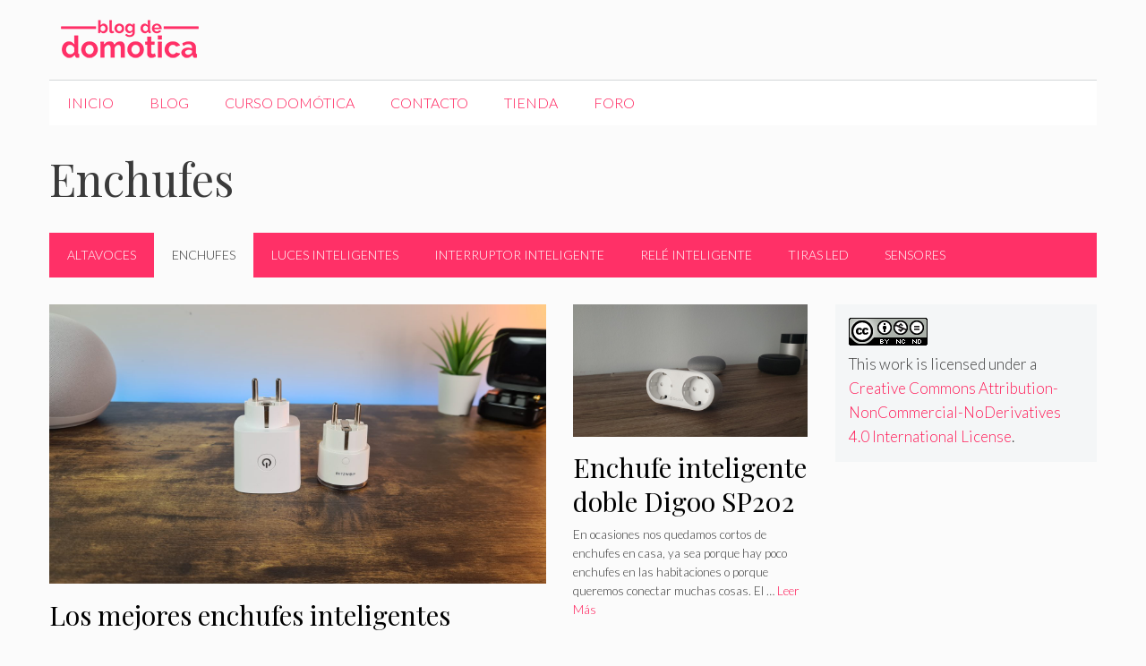

--- FILE ---
content_type: text/html; charset=utf-8
request_url: https://blogdedomotica.com/category/enchufes/?amp=1
body_size: 14740
content:
<!DOCTYPE html>
<html lang="es" amp="" data-amp-auto-lightbox-disable transformed="self;v=1" i-amphtml-layout="" i-amphtml-no-boilerplate="" i-amphtml-binding>
<head><meta charset="UTF-8"><meta name="viewport" content="width=device-width"><link rel="preconnect" href="https://cdn.ampproject.org"><style amp-runtime="" i-amphtml-version="012512221826001">html{overflow-x:hidden!important}html.i-amphtml-fie{height:100%!important;width:100%!important}html:not([amp4ads]),html:not([amp4ads]) body{height:auto!important}html:not([amp4ads]) body{margin:0!important}body{-webkit-text-size-adjust:100%;-moz-text-size-adjust:100%;-ms-text-size-adjust:100%;text-size-adjust:100%}html.i-amphtml-singledoc.i-amphtml-embedded{-ms-touch-action:pan-y pinch-zoom;touch-action:pan-y pinch-zoom}html.i-amphtml-fie>body,html.i-amphtml-singledoc>body{overflow:visible!important}html.i-amphtml-fie:not(.i-amphtml-inabox)>body,html.i-amphtml-singledoc:not(.i-amphtml-inabox)>body{position:relative!important}html.i-amphtml-ios-embed-legacy>body{overflow-x:hidden!important;overflow-y:auto!important;position:absolute!important}html.i-amphtml-ios-embed{overflow-y:auto!important;position:static}#i-amphtml-wrapper{overflow-x:hidden!important;overflow-y:auto!important;position:absolute!important;top:0!important;left:0!important;right:0!important;bottom:0!important;margin:0!important;display:block!important}html.i-amphtml-ios-embed.i-amphtml-ios-overscroll,html.i-amphtml-ios-embed.i-amphtml-ios-overscroll>#i-amphtml-wrapper{-webkit-overflow-scrolling:touch!important}#i-amphtml-wrapper>body{position:relative!important;border-top:1px solid transparent!important}#i-amphtml-wrapper+body{visibility:visible}#i-amphtml-wrapper+body .i-amphtml-lightbox-element,#i-amphtml-wrapper+body[i-amphtml-lightbox]{visibility:hidden}#i-amphtml-wrapper+body[i-amphtml-lightbox] .i-amphtml-lightbox-element{visibility:visible}#i-amphtml-wrapper.i-amphtml-scroll-disabled,.i-amphtml-scroll-disabled{overflow-x:hidden!important;overflow-y:hidden!important}amp-instagram{padding:54px 0px 0px!important;background-color:#fff}amp-iframe iframe{box-sizing:border-box!important}[amp-access][amp-access-hide]{display:none}[subscriptions-dialog],body:not(.i-amphtml-subs-ready) [subscriptions-action],body:not(.i-amphtml-subs-ready) [subscriptions-section]{display:none!important}amp-experiment,amp-live-list>[update]{display:none}amp-list[resizable-children]>.i-amphtml-loading-container.amp-hidden{display:none!important}amp-list [fetch-error],amp-list[load-more] [load-more-button],amp-list[load-more] [load-more-end],amp-list[load-more] [load-more-failed],amp-list[load-more] [load-more-loading]{display:none}amp-list[diffable] div[role=list]{display:block}amp-story-page,amp-story[standalone]{min-height:1px!important;display:block!important;height:100%!important;margin:0!important;padding:0!important;overflow:hidden!important;width:100%!important}amp-story[standalone]{background-color:#000!important;position:relative!important}amp-story-page{background-color:#757575}amp-story .amp-active>div,amp-story .i-amphtml-loader-background{display:none!important}amp-story-page:not(:first-of-type):not([distance]):not([active]){transform:translateY(1000vh)!important}amp-autocomplete{position:relative!important;display:inline-block!important}amp-autocomplete>input,amp-autocomplete>textarea{padding:0.5rem;border:1px solid rgba(0,0,0,.33)}.i-amphtml-autocomplete-results,amp-autocomplete>input,amp-autocomplete>textarea{font-size:1rem;line-height:1.5rem}[amp-fx^=fly-in]{visibility:hidden}amp-script[nodom],amp-script[sandboxed]{position:fixed!important;top:0!important;width:1px!important;height:1px!important;overflow:hidden!important;visibility:hidden}
/*# sourceURL=/css/ampdoc.css*/[hidden]{display:none!important}.i-amphtml-element{display:inline-block}.i-amphtml-blurry-placeholder{transition:opacity 0.3s cubic-bezier(0.0,0.0,0.2,1)!important;pointer-events:none}[layout=nodisplay]:not(.i-amphtml-element){display:none!important}.i-amphtml-layout-fixed,[layout=fixed][width][height]:not(.i-amphtml-layout-fixed){display:inline-block;position:relative}.i-amphtml-layout-responsive,[layout=responsive][width][height]:not(.i-amphtml-layout-responsive),[width][height][heights]:not([layout]):not(.i-amphtml-layout-responsive),[width][height][sizes]:not(img):not([layout]):not(.i-amphtml-layout-responsive){display:block;position:relative}.i-amphtml-layout-intrinsic,[layout=intrinsic][width][height]:not(.i-amphtml-layout-intrinsic){display:inline-block;position:relative;max-width:100%}.i-amphtml-layout-intrinsic .i-amphtml-sizer{max-width:100%}.i-amphtml-intrinsic-sizer{max-width:100%;display:block!important}.i-amphtml-layout-container,.i-amphtml-layout-fixed-height,[layout=container],[layout=fixed-height][height]:not(.i-amphtml-layout-fixed-height){display:block;position:relative}.i-amphtml-layout-fill,.i-amphtml-layout-fill.i-amphtml-notbuilt,[layout=fill]:not(.i-amphtml-layout-fill),body noscript>*{display:block;overflow:hidden!important;position:absolute;top:0;left:0;bottom:0;right:0}body noscript>*{position:absolute!important;width:100%;height:100%;z-index:2}body noscript{display:inline!important}.i-amphtml-layout-flex-item,[layout=flex-item]:not(.i-amphtml-layout-flex-item){display:block;position:relative;-ms-flex:1 1 auto;flex:1 1 auto}.i-amphtml-layout-fluid{position:relative}.i-amphtml-layout-size-defined{overflow:hidden!important}.i-amphtml-layout-awaiting-size{position:absolute!important;top:auto!important;bottom:auto!important}i-amphtml-sizer{display:block!important}@supports (aspect-ratio:1/1){i-amphtml-sizer.i-amphtml-disable-ar{display:none!important}}.i-amphtml-blurry-placeholder,.i-amphtml-fill-content{display:block;height:0;max-height:100%;max-width:100%;min-height:100%;min-width:100%;width:0;margin:auto}.i-amphtml-layout-size-defined .i-amphtml-fill-content{position:absolute;top:0;left:0;bottom:0;right:0}.i-amphtml-replaced-content,.i-amphtml-screen-reader{padding:0!important;border:none!important}.i-amphtml-screen-reader{position:fixed!important;top:0px!important;left:0px!important;width:4px!important;height:4px!important;opacity:0!important;overflow:hidden!important;margin:0!important;display:block!important;visibility:visible!important}.i-amphtml-screen-reader~.i-amphtml-screen-reader{left:8px!important}.i-amphtml-screen-reader~.i-amphtml-screen-reader~.i-amphtml-screen-reader{left:12px!important}.i-amphtml-screen-reader~.i-amphtml-screen-reader~.i-amphtml-screen-reader~.i-amphtml-screen-reader{left:16px!important}.i-amphtml-unresolved{position:relative;overflow:hidden!important}.i-amphtml-select-disabled{-webkit-user-select:none!important;-ms-user-select:none!important;user-select:none!important}.i-amphtml-notbuilt,[layout]:not(.i-amphtml-element),[width][height][heights]:not([layout]):not(.i-amphtml-element),[width][height][sizes]:not(img):not([layout]):not(.i-amphtml-element){position:relative;overflow:hidden!important;color:transparent!important}.i-amphtml-notbuilt:not(.i-amphtml-layout-container)>*,[layout]:not([layout=container]):not(.i-amphtml-element)>*,[width][height][heights]:not([layout]):not(.i-amphtml-element)>*,[width][height][sizes]:not([layout]):not(.i-amphtml-element)>*{display:none}amp-img:not(.i-amphtml-element)[i-amphtml-ssr]>img.i-amphtml-fill-content{display:block}.i-amphtml-notbuilt:not(.i-amphtml-layout-container),[layout]:not([layout=container]):not(.i-amphtml-element),[width][height][heights]:not([layout]):not(.i-amphtml-element),[width][height][sizes]:not(img):not([layout]):not(.i-amphtml-element){color:transparent!important;line-height:0!important}.i-amphtml-ghost{visibility:hidden!important}.i-amphtml-element>[placeholder],[layout]:not(.i-amphtml-element)>[placeholder],[width][height][heights]:not([layout]):not(.i-amphtml-element)>[placeholder],[width][height][sizes]:not([layout]):not(.i-amphtml-element)>[placeholder]{display:block;line-height:normal}.i-amphtml-element>[placeholder].amp-hidden,.i-amphtml-element>[placeholder].hidden{visibility:hidden}.i-amphtml-element:not(.amp-notsupported)>[fallback],.i-amphtml-layout-container>[placeholder].amp-hidden,.i-amphtml-layout-container>[placeholder].hidden{display:none}.i-amphtml-layout-size-defined>[fallback],.i-amphtml-layout-size-defined>[placeholder]{position:absolute!important;top:0!important;left:0!important;right:0!important;bottom:0!important;z-index:1}amp-img[i-amphtml-ssr]:not(.i-amphtml-element)>[placeholder]{z-index:auto}.i-amphtml-notbuilt>[placeholder]{display:block!important}.i-amphtml-hidden-by-media-query{display:none!important}.i-amphtml-element-error{background:red!important;color:#fff!important;position:relative!important}.i-amphtml-element-error:before{content:attr(error-message)}i-amp-scroll-container,i-amphtml-scroll-container{position:absolute;top:0;left:0;right:0;bottom:0;display:block}i-amp-scroll-container.amp-active,i-amphtml-scroll-container.amp-active{overflow:auto;-webkit-overflow-scrolling:touch}.i-amphtml-loading-container{display:block!important;pointer-events:none;z-index:1}.i-amphtml-notbuilt>.i-amphtml-loading-container{display:block!important}.i-amphtml-loading-container.amp-hidden{visibility:hidden}.i-amphtml-element>[overflow]{cursor:pointer;position:relative;z-index:2;visibility:hidden;display:initial;line-height:normal}.i-amphtml-layout-size-defined>[overflow]{position:absolute}.i-amphtml-element>[overflow].amp-visible{visibility:visible}template{display:none!important}.amp-border-box,.amp-border-box *,.amp-border-box :after,.amp-border-box :before{box-sizing:border-box}amp-pixel{display:none!important}amp-analytics,amp-auto-ads,amp-story-auto-ads{position:fixed!important;top:0!important;width:1px!important;height:1px!important;overflow:hidden!important;visibility:hidden}amp-story{visibility:hidden!important}html.i-amphtml-fie>amp-analytics{position:initial!important}[visible-when-invalid]:not(.visible),form [submit-error],form [submit-success],form [submitting]{display:none}amp-accordion{display:block!important}@media (min-width:1px){:where(amp-accordion>section)>:first-child{margin:0;background-color:#efefef;padding-right:20px;border:1px solid #dfdfdf}:where(amp-accordion>section)>:last-child{margin:0}}amp-accordion>section{float:none!important}amp-accordion>section>*{float:none!important;display:block!important;overflow:hidden!important;position:relative!important}amp-accordion,amp-accordion>section{margin:0}amp-accordion:not(.i-amphtml-built)>section>:last-child{display:none!important}amp-accordion:not(.i-amphtml-built)>section[expanded]>:last-child{display:block!important}
/*# sourceURL=/css/ampshared.css*/</style><meta name="amp-to-amp-navigation" content="AMP-Redirect-To; AMP.navigateTo"><meta name="robots" content="index, follow, max-image-preview:large, max-snippet:-1, max-video-preview:-1"><meta property="og:locale" content="es_ES"><meta property="og:type" content="article"><meta property="og:title" content="Enchufes archivos - Blog de Domotica"><meta property="og:url" content="https://blogdedomotica.com/category/enchufes/"><meta property="og:site_name" content="Blog de Domotica"><meta name="twitter:card" content="summary_large_image"><meta name="generator" content="WordPress 6.8.3"><meta name="generator" content="Site Kit by Google 1.167.0"><meta name="generator" content="performance-lab 4.0.0; plugins: "><meta name="generator" content="AMP Plugin v2.5.5; mode=transitional"><meta name="msapplication-TileImage" content="https://blogdedomotica.com/wp-content/uploads/2019/12/favicon-32x32-2.png"><link rel="preconnect" href="https://fonts.gstatic.com/" crossorigin=""><link rel="dns-prefetch" href="//www.googletagmanager.com"><link rel="preload" href="https://blogdedomotica.com/wp-content/themes/generatepress/assets/fonts/generatepress.eot#iefix" as="font" crossorigin=""><link rel="preload" href="https://blogdedomotica.com/wp-content/plugins/gp-premium/general/icons/gp-premium.eot#iefix" as="font" crossorigin=""><link rel="preconnect" href="https://fonts.gstatic.com" crossorigin=""><link rel="dns-prefetch" href="https://fonts.gstatic.com"><script async="" src="https://cdn.ampproject.org/v0.mjs" type="module" crossorigin="anonymous"></script><script async nomodule src="https://cdn.ampproject.org/v0.js" crossorigin="anonymous"></script><script src="https://cdn.ampproject.org/v0/amp-analytics-0.1.mjs" async="" custom-element="amp-analytics" type="module" crossorigin="anonymous"></script><script async nomodule src="https://cdn.ampproject.org/v0/amp-analytics-0.1.js" crossorigin="anonymous" custom-element="amp-analytics"></script><script src="https://cdn.ampproject.org/v0/amp-bind-0.1.mjs" async="" custom-element="amp-bind" type="module" crossorigin="anonymous"></script><script async nomodule src="https://cdn.ampproject.org/v0/amp-bind-0.1.js" crossorigin="anonymous" custom-element="amp-bind"></script><link rel="icon" href="https://blogdedomotica.com/wp-content/uploads/2019/12/favicon-32x32-2.png" sizes="32x32"><link rel="icon" href="https://blogdedomotica.com/wp-content/uploads/2019/12/favicon-32x32-2.png" sizes="192x192"><link crossorigin="anonymous" rel="stylesheet" id="generate-fonts-css" href="https://fonts.googleapis.com/css?family=Lato:100,100italic,300,300italic,regular,italic,700,700italic,900,900italic%7CPlayfair+Display:regular,italic,700,700italic,900,900italic" media="all"><style amp-custom="">amp-img:is([sizes="auto" i], [sizes^="auto," i]){contain-intrinsic-size:3000px 1500px}amp-img.amp-wp-enforced-sizes{object-fit:contain}amp-img img,amp-img noscript{image-rendering:inherit;object-fit:inherit;object-position:inherit}:where(.wp-block-button__link){border-radius:9999px;box-shadow:none;padding:calc(.667em + 2px) calc(1.333em + 2px);text-decoration:none}:root :where(.wp-block-button .wp-block-button__link.is-style-outline),:root :where(.wp-block-button.is-style-outline>.wp-block-button__link){border:2px solid;padding:.667em 1.333em}:root :where(.wp-block-button .wp-block-button__link.is-style-outline:not(.has-text-color)),:root :where(.wp-block-button.is-style-outline>.wp-block-button__link:not(.has-text-color)){color:currentColor}:root :where(.wp-block-button .wp-block-button__link.is-style-outline:not(.has-background)),:root :where(.wp-block-button.is-style-outline>.wp-block-button__link:not(.has-background)){background-color:initial;background-image:none}:where(.wp-block-columns){margin-bottom:1.75em}:where(.wp-block-columns.has-background){padding:1.25em 2.375em}:where(.wp-block-post-comments input[type=submit]){border:none}:where(.wp-block-cover-image:not(.has-text-color)),:where(.wp-block-cover:not(.has-text-color)){color:#fff}:where(.wp-block-cover-image.is-light:not(.has-text-color)),:where(.wp-block-cover.is-light:not(.has-text-color)){color:#000}:root :where(.wp-block-cover h1:not(.has-text-color)),:root :where(.wp-block-cover h2:not(.has-text-color)),:root :where(.wp-block-cover h3:not(.has-text-color)),:root :where(.wp-block-cover h4:not(.has-text-color)),:root :where(.wp-block-cover h5:not(.has-text-color)),:root :where(.wp-block-cover h6:not(.has-text-color)),:root :where(.wp-block-cover p:not(.has-text-color)){color:inherit}:where(.wp-block-file){margin-bottom:1.5em}:where(.wp-block-file__button){border-radius:2em;display:inline-block;padding:.5em 1em}:where(.wp-block-file__button):is(a):active,:where(.wp-block-file__button):is(a):focus,:where(.wp-block-file__button):is(a):hover,:where(.wp-block-file__button):is(a):visited{box-shadow:none;color:#fff;opacity:.85;text-decoration:none}:where(.wp-block-group.wp-block-group-is-layout-constrained){position:relative}@keyframes show-content-image{0%{visibility:hidden}99%{visibility:hidden}to{visibility:visible}}@keyframes turn-on-visibility{0%{opacity:0}to{opacity:1}}@keyframes turn-off-visibility{0%{opacity:1;visibility:visible}99%{opacity:0;visibility:visible}to{opacity:0;visibility:hidden}}@keyframes lightbox-zoom-in{0%{transform:translate(calc(( -100vw + var(--wp--lightbox-scrollbar-width) ) / 2 + var(--wp--lightbox-initial-left-position)),calc(-50vh + var(--wp--lightbox-initial-top-position))) scale(var(--wp--lightbox-scale))}to{transform:translate(-50%,-50%) scale(1)}}@keyframes lightbox-zoom-out{0%{transform:translate(-50%,-50%) scale(1);visibility:visible}99%{visibility:visible}to{transform:translate(calc(( -100vw + var(--wp--lightbox-scrollbar-width) ) / 2 + var(--wp--lightbox-initial-left-position)),calc(-50vh + var(--wp--lightbox-initial-top-position))) scale(var(--wp--lightbox-scale));visibility:hidden}}:where(.wp-block-latest-comments:not([data-amp-original-style*=line-height] .wp-block-latest-comments__comment)){line-height:1.1}:where(.wp-block-latest-comments:not([data-amp-original-style*=line-height] .wp-block-latest-comments__comment-excerpt p)){line-height:1.8}:root :where(.wp-block-latest-posts.is-grid){padding:0}:root :where(.wp-block-latest-posts.wp-block-latest-posts__list){padding-left:0}ul{box-sizing:border-box}:root :where(.wp-block-list.has-background){padding:1.25em 2.375em}:where(.wp-block-navigation.has-background .wp-block-navigation-item a:not(.wp-element-button)),:where(.wp-block-navigation.has-background .wp-block-navigation-submenu a:not(.wp-element-button)){padding:.5em 1em}:where(.wp-block-navigation .wp-block-navigation__submenu-container .wp-block-navigation-item a:not(.wp-element-button)),:where(.wp-block-navigation .wp-block-navigation__submenu-container .wp-block-navigation-submenu a:not(.wp-element-button)),:where(.wp-block-navigation .wp-block-navigation__submenu-container .wp-block-navigation-submenu button.wp-block-navigation-item__content),:where(.wp-block-navigation .wp-block-navigation__submenu-container .wp-block-pages-list__item button.wp-block-navigation-item__content){padding:.5em 1em}@keyframes overlay-menu__fade-in-animation{0%{opacity:0;transform:translateY(.5em)}to{opacity:1;transform:translateY(0)}}:root :where(p.has-background){padding:1.25em 2.375em}:where(p.has-text-color:not(.has-link-color)) a{color:inherit}:where(.wp-block-post-excerpt){box-sizing:border-box;margin-bottom:var(--wp--style--block-gap);margin-top:var(--wp--style--block-gap)}:where(.wp-block-preformatted.has-background){padding:1.25em 2.375em}:where(.wp-block-search__button){border:1px solid #ccc;padding:6px 10px}:where(.wp-block-search__input){font-family:inherit;font-size:inherit;font-style:inherit;font-weight:inherit;letter-spacing:inherit;line-height:inherit;text-transform:inherit}:where(.wp-block-search__button-inside .wp-block-search__inside-wrapper){border:1px solid #949494;box-sizing:border-box;padding:4px}:where(.wp-block-search__button-inside .wp-block-search__inside-wrapper) :where(.wp-block-search__button){padding:4px 8px}:root :where(.wp-block-separator.is-style-dots){height:auto;line-height:1;text-align:center}:root :where(.wp-block-separator.is-style-dots):before{color:currentColor;content:"···";font-family:serif;font-size:1.5em;letter-spacing:2em;padding-left:2em}:root :where(.wp-block-site-logo.is-style-rounded){border-radius:9999px}:root :where(.wp-block-social-links .wp-social-link a){padding:.25em}:root :where(.wp-block-social-links.is-style-logos-only .wp-social-link a){padding:0}:root :where(.wp-block-social-links.is-style-pill-shape .wp-social-link a){padding-left:.6666666667em;padding-right:.6666666667em}:root :where(.wp-block-tag-cloud.is-style-outline){display:flex;flex-wrap:wrap;gap:1ch}:root :where(.wp-block-tag-cloud.is-style-outline a){border:1px solid;margin-right:0;padding:1ch 2ch}:root :where(.wp-block-tag-cloud.is-style-outline a):not(#_#_#_#_#_#_#_#_){font-size:unset;text-decoration:none}:root :where(.wp-block-table-of-contents){box-sizing:border-box}:where(.wp-block-term-description){box-sizing:border-box;margin-bottom:var(--wp--style--block-gap);margin-top:var(--wp--style--block-gap)}:where(pre.wp-block-verse){font-family:inherit}:root{--wp--preset--font-size--normal:16px;--wp--preset--font-size--huge:42px}.screen-reader-text{border:0;clip-path:inset(50%);height:1px;margin:-1px;overflow:hidden;padding:0;position:absolute;width:1px}.screen-reader-text:not(#_#_#_#_#_#_#_){word-wrap:normal}.screen-reader-text:focus{background-color:#ddd;clip-path:none;color:#444;display:block;font-size:1em;height:auto;left:5px;line-height:normal;padding:15px 23px 14px;text-decoration:none;top:5px;width:auto;z-index:100000}html :where(.has-border-color){border-style:solid}html :where([data-amp-original-style*=border-top-color]){border-top-style:solid}html :where([data-amp-original-style*=border-right-color]){border-right-style:solid}html :where([data-amp-original-style*=border-bottom-color]){border-bottom-style:solid}html :where([data-amp-original-style*=border-left-color]){border-left-style:solid}html :where([data-amp-original-style*=border-width]){border-style:solid}html :where([data-amp-original-style*=border-top-width]){border-top-style:solid}html :where([data-amp-original-style*=border-right-width]){border-right-style:solid}html :where([data-amp-original-style*=border-bottom-width]){border-bottom-style:solid}html :where([data-amp-original-style*=border-left-width]){border-left-style:solid}html :where(amp-img[class*=wp-image-]),html :where(amp-anim[class*=wp-image-]){height:auto;max-width:100%}:where(figure){margin:0 0 1em}html :where(.is-position-sticky){--wp-admin--admin-bar--position-offset:var(--wp-admin--admin-bar--height,0px)}@media screen and (max-width:600px){html :where(.is-position-sticky){--wp-admin--admin-bar--position-offset:0px}}:root{--wp--preset--aspect-ratio--square:1;--wp--preset--aspect-ratio--4-3:4/3;--wp--preset--aspect-ratio--3-4:3/4;--wp--preset--aspect-ratio--3-2:3/2;--wp--preset--aspect-ratio--2-3:2/3;--wp--preset--aspect-ratio--16-9:16/9;--wp--preset--aspect-ratio--9-16:9/16;--wp--preset--color--black:#000;--wp--preset--color--cyan-bluish-gray:#abb8c3;--wp--preset--color--white:#fff;--wp--preset--color--pale-pink:#f78da7;--wp--preset--color--vivid-red:#cf2e2e;--wp--preset--color--luminous-vivid-orange:#ff6900;--wp--preset--color--luminous-vivid-amber:#fcb900;--wp--preset--color--light-green-cyan:#7bdcb5;--wp--preset--color--vivid-green-cyan:#00d084;--wp--preset--color--pale-cyan-blue:#8ed1fc;--wp--preset--color--vivid-cyan-blue:#0693e3;--wp--preset--color--vivid-purple:#9b51e0;--wp--preset--color--contrast:var(--contrast);--wp--preset--color--contrast-2:var(--contrast-2);--wp--preset--color--contrast-3:var(--contrast-3);--wp--preset--color--base:var(--base);--wp--preset--color--base-2:var(--base-2);--wp--preset--color--base-3:var(--base-3);--wp--preset--color--accent:var(--accent);--wp--preset--gradient--vivid-cyan-blue-to-vivid-purple:linear-gradient(135deg,rgba(6,147,227,1) 0%,#9b51e0 100%);--wp--preset--gradient--light-green-cyan-to-vivid-green-cyan:linear-gradient(135deg,#7adcb4 0%,#00d082 100%);--wp--preset--gradient--luminous-vivid-amber-to-luminous-vivid-orange:linear-gradient(135deg,rgba(252,185,0,1) 0%,rgba(255,105,0,1) 100%);--wp--preset--gradient--luminous-vivid-orange-to-vivid-red:linear-gradient(135deg,rgba(255,105,0,1) 0%,#cf2e2e 100%);--wp--preset--gradient--very-light-gray-to-cyan-bluish-gray:linear-gradient(135deg,#eee 0%,#a9b8c3 100%);--wp--preset--gradient--cool-to-warm-spectrum:linear-gradient(135deg,#4aeadc 0%,#9778d1 20%,#cf2aba 40%,#ee2c82 60%,#fb6962 80%,#fef84c 100%);--wp--preset--gradient--blush-light-purple:linear-gradient(135deg,#ffceec 0%,#9896f0 100%);--wp--preset--gradient--blush-bordeaux:linear-gradient(135deg,#fecda5 0%,#fe2d2d 50%,#6b003e 100%);--wp--preset--gradient--luminous-dusk:linear-gradient(135deg,#ffcb70 0%,#c751c0 50%,#4158d0 100%);--wp--preset--gradient--pale-ocean:linear-gradient(135deg,#fff5cb 0%,#b6e3d4 50%,#33a7b5 100%);--wp--preset--gradient--electric-grass:linear-gradient(135deg,#caf880 0%,#71ce7e 100%);--wp--preset--gradient--midnight:linear-gradient(135deg,#020381 0%,#2874fc 100%);--wp--preset--font-size--small:13px;--wp--preset--font-size--medium:20px;--wp--preset--font-size--large:36px;--wp--preset--font-size--x-large:42px;--wp--preset--spacing--20:.44rem;--wp--preset--spacing--30:.67rem;--wp--preset--spacing--40:1rem;--wp--preset--spacing--50:1.5rem;--wp--preset--spacing--60:2.25rem;--wp--preset--spacing--70:3.38rem;--wp--preset--spacing--80:5.06rem;--wp--preset--shadow--natural:6px 6px 9px rgba(0,0,0,.2);--wp--preset--shadow--deep:12px 12px 50px rgba(0,0,0,.4);--wp--preset--shadow--sharp:6px 6px 0px rgba(0,0,0,.2);--wp--preset--shadow--outlined:6px 6px 0px -3px rgba(255,255,255,1),6px 6px rgba(0,0,0,1);--wp--preset--shadow--crisp:6px 6px 0px rgba(0,0,0,1)}:where(.is-layout-flex){gap:.5em}:where(.is-layout-grid){gap:.5em}:where(.wp-block-columns.is-layout-flex){gap:2em}:where(.wp-block-columns.is-layout-grid){gap:2em}:where(.wp-block-post-template.is-layout-flex){gap:1.25em}:where(.wp-block-post-template.is-layout-grid){gap:1.25em}:where(.wp-block-post-template.is-layout-flex){gap:1.25em}:where(.wp-block-post-template.is-layout-grid){gap:1.25em}:where(.wp-block-columns.is-layout-flex){gap:2em}:where(.wp-block-columns.is-layout-grid){gap:2em}:root :where(.wp-block-pullquote){font-size:1.5em;line-height:1.6}.cdp-cookies-alerta .cdp-cookies-solapa{display:block;position:fixed;z-index:100002;width:120px;text-align:center;font-size:12px;line-height:18px;padding:5px 0;font-family:Helvetica,Arial,sans-serif;cursor:pointer;-webkit-border-top-left-radius:5px;-moz-border-radius-topleft:5px;border-top-left-radius:5px;-webkit-border-top-right-radius:5px;-moz-border-radius-topright:5px;border-top-right-radius:5px}.cdp-cookies-alerta.cdp-solapa-ocultar .cdp-cookies-solapa{display:none}.cdp-cookies-alerta .cdp-cookies-texto{position:fixed;left:0;width:100%;z-index:100001;padding:5px 10px 5px 10px;font-size:12px;font-weight:normal;line-height:14px}.cdp-cookies-alerta .cdp-cookies-texto h4{text-align:center;font-family:Helvetica,Arial,sans-serif;font-size:14px;font-weight:normal;line-height:16px;color:#fff;padding:0 0 5px 0;margin:0;text-rendering:optimizeLegibility}.cdp-cookies-alerta .cdp-cookies-texto p{padding:5px 0;margin:0;text-align:center;color:#bbb;font-family:Helvetica,Arial,sans-serif;font-size:12px;font-weight:normal;line-height:14px;text-rendering:optimizeLegibility}.cdp-cookies-alerta .cdp-cookies-texto a{font-family:Helvetica,Arial,sans-serif;font-size:12px;line-height:14px;font-weight:normal;color:#f88;text-decoration:none;border:0;text-rendering:optimizeLegibility}.cdp-cookies-alerta .cdp-cookies-texto a:hover,.cdp-cookies-alerta .cdp-cookies-texto a:active,.cdp-cookies-alerta .cdp-cookies-texto a:visited{color:#fcc}.cdp-cookies-boton-cerrar{line-height:20px;display:block;width:75px;padding:2px 10px 0 10px;margin:0 auto;text-align:center;-webkit-border-radius:3px;-moz-border-radius:3px;border-radius:3px}.cdp-cookies-boton-cerrar:not(#_#_#_#_#_#_#_){font-size:11px}@keyframes animacion_abajo{0%{bottom:0px}100%{bottom:-200px}}@keyframes animacion_arriba{0%{bottom:-200px}100%{bottom:0px}}.cdp-cookies-alerta.cdp-cookies-tema-blanco .cdp-cookies-texto{background-color:#fff;border-top:1px solid #ddd;border-bottom:1px solid #ddd}.cdp-cookies-alerta.cdp-cookies-tema-blanco .cdp-cookies-texto h4{color:#666}.cdp-cookies-alerta.cdp-cookies-tema-blanco .cdp-cookies-texto p{color:#888}.cdp-cookies-alerta.cdp-cookies-tema-blanco .cdp-cookies-texto a{color:#c88}.cdp-cookies-alerta.cdp-cookies-tema-blanco .cdp-cookies-texto a:hover,.cdp-cookies-alerta.cdp-cookies-tema-blanco .cdp-cookies-texto a:active,.cdp-cookies-alerta.cdp-cookies-tema-blanco .cdp-cookies-texto a:visited{color:#eaa}.cdp-cookies-alerta.cdp-cookies-tema-blanco .cdp-cookies-solapa{background-color:#fff;color:#333}.cdp-cookies-alerta.cdp-cookies-tema-blanco .cdp-cookies-solapa:hover{background-color:#ddd}.cdp-cookies-alerta.cdp-cookies-tema-blanco .cdp-cookies-boton-cerrar{background-color:#aaa}.cdp-cookies-alerta.cdp-cookies-tema-blanco .cdp-cookies-boton-cerrar:not(#_#_#_#_#_#_#_){color:#000}.cdp-cookies-alerta.cdp-cookies-tema-blanco .cdp-cookies-boton-cerrar:hover{background-color:#ddd}.screen-reader-text{clip:rect(1px,1px,1px,1px)}.screen-reader-text:not(#_#_#_#_#_#_#_){position:absolute}.screen-reader-text:active,.screen-reader-text:focus,.screen-reader-text:hover{background-color:#f1f1f1;border-radius:3px;box-shadow:0 0 2px 2px rgba(0,0,0,.6);color:#21759b;display:block;font-size:14px;font-weight:700;height:auto;left:5px;line-height:normal;padding:15px 23px 14px;text-decoration:none;top:5px;width:auto;z-index:100000}.screen-reader-text:active:not(#_#_#_#_#_#_#_),.screen-reader-text:focus:not(#_#_#_#_#_#_#_),.screen-reader-text:hover:not(#_#_#_#_#_#_#_){clip:auto}.grid-25:after,.grid-25:before,.grid-33:after,.grid-33:before,.grid-66:after,.grid-66:before,.grid-75:after,.grid-75:before,.grid-container:after,.grid-container:before,[class*=mobile-grid-]:after,[class*=mobile-grid-]:before,[class*=tablet-grid-]:after,[class*=tablet-grid-]:before{content:".";display:block;overflow:hidden;visibility:hidden;font-size:0;line-height:0;width:0;height:0}.grid-25:after,.grid-33:after,.grid-66:after,.grid-75:after,.grid-container:after,[class*=mobile-grid-]:after,[class*=tablet-grid-]:after{clear:both}.grid-container{margin-left:auto;margin-right:auto;max-width:1200px;padding-left:10px;padding-right:10px}.grid-25,.grid-33,.grid-66,.grid-75,[class*=mobile-grid-],[class*=tablet-grid-]{box-sizing:border-box;padding-left:10px;padding-right:10px}.grid-parent{padding-left:0;padding-right:0}@media (max-width:767px){.mobile-grid-100{clear:both;width:100%}}@media (min-width:768px) and (max-width:1024px){[class*=tablet-pull-],[class*=tablet-push-]{position:relative}.tablet-grid-25{float:left;width:25%}.tablet-grid-50{float:left;width:50%}.tablet-grid-75{float:left;width:75%}}@media (min-width:1025px){.grid-25{float:left;width:25%}.grid-75{float:left;width:75%}.grid-33{float:left;width:33.33333%}.grid-66{float:left;width:66.66667%}}a,body,div,h1,h2,h4,html,li,p,span,ul{border:0;margin:0;padding:0}html{font-family:sans-serif;-webkit-text-size-adjust:100%;-ms-text-size-adjust:100%}article,aside,footer,header,main,nav{display:block}[hidden]{display:none}ul{list-style:none}a{background-color:transparent}a amp-img{border:0}body,button{font-family:-apple-system,system-ui,BlinkMacSystemFont,"Segoe UI",Helvetica,Arial,sans-serif,"Apple Color Emoji","Segoe UI Emoji","Segoe UI Symbol";font-weight:400;text-transform:none;font-size:17px;line-height:1.5}p{margin-bottom:1.5em}h1,h2,h4{font-family:inherit;font-size:100%;font-style:inherit;font-weight:inherit}h1{font-size:42px;margin-bottom:20px;line-height:1.2em;font-weight:400;text-transform:none}h2{font-size:35px;margin-bottom:20px;line-height:1.2em;font-weight:400;text-transform:none}h4{font-size:24px}h4{margin-bottom:20px}ul{margin:0 0 1.5em 3em}ul{list-style:disc}li>ul{margin-bottom:0;margin-left:1.5em}amp-img{height:auto;max-width:100%}button{font-size:100%;margin:0;vertical-align:baseline}button{border:1px solid transparent;background:#55555e;cursor:pointer;-webkit-appearance:button;padding:10px 20px;color:#fff}button::-moz-focus-inner{border:0;padding:0}a,button{transition:color .1s ease-in-out,background-color .1s ease-in-out}a{text-decoration:none}.size-full{max-width:100%;height:auto}.screen-reader-text{border:0;clip:rect(1px,1px,1px,1px);-webkit-clip-path:inset(50%);clip-path:inset(50%);height:1px;margin:-1px;overflow:hidden;padding:0;width:1px}.screen-reader-text:not(#_#_#_#_#_#_#_){position:absolute;word-wrap:normal}.screen-reader-text:focus{background-color:#f1f1f1;border-radius:3px;box-shadow:0 0 2px 2px rgba(0,0,0,.6);-webkit-clip-path:none;clip-path:none;color:#21759b;display:block;font-size:.875rem;font-weight:700;height:auto;left:5px;line-height:normal;padding:15px 23px 14px;text-decoration:none;top:5px;width:auto;z-index:100000}.screen-reader-text:focus:not(#_#_#_#_#_#_#_){clip:auto}.inside-header:not(.grid-container):after,.inside-navigation:not(.grid-container):after,.site-content:after,.site-footer:after,.site-header:after,.site-info:after{content:"";display:table;clear:both}.main-navigation{z-index:100;padding:0;clear:both;display:block}.main-navigation a{display:block;text-decoration:none;font-weight:400;text-transform:none;font-size:15px}.main-navigation ul{list-style:none;margin:0;padding-left:0}.main-navigation .main-nav ul li a{padding-left:20px;padding-right:20px;line-height:60px}.inside-navigation{position:relative}.main-navigation li{float:left;position:relative}.main-navigation ul ul{display:block;box-shadow:1px 1px 0 rgba(0,0,0,.1);float:left;position:absolute;left:-99999px;opacity:0;z-index:99999;width:200px;text-align:left;top:auto;transition:opacity 80ms linear;transition-delay:0s;pointer-events:none;height:0;overflow:hidden}.main-navigation ul ul a{display:block}.main-navigation ul ul li{width:100%}.main-navigation .main-nav ul ul li a{line-height:normal;padding:10px 20px;font-size:14px}.main-navigation:not(.toggled) ul li:hover>ul{left:auto;opacity:1;transition-delay:150ms;pointer-events:auto;height:auto;overflow:visible}.main-navigation:not(.toggled) ul ul li:hover>ul{left:100%;top:0}.widget-area .main-navigation li{float:none;display:block;width:100%;padding:0;margin:0}.sidebar .main-navigation.sub-menu-right ul li:hover ul{top:0;left:100%}.site-header{position:relative}.inside-header{padding:20px 40px}.site-logo{display:inline-block;max-width:100%}.site-header .header-image{vertical-align:middle}.entry-header .cat-links,.entry-header .tags-links{display:inline}.entry-summary:not(:first-child){margin-top:2em}.entry-header,.site-content{word-wrap:break-word}.entry-title{margin-bottom:0}.entry-meta{font-size:85%;margin-top:.5em;line-height:1.5}footer.entry-meta{margin-top:2em}.cat-links,.tags-links{display:block}.entry-summary>p:last-child{margin-bottom:0}.widget-area .widget{padding:40px}.sidebar .widget :last-child{margin-bottom:0}.widget ul{margin:0}.widget{margin:0 0 30px;box-sizing:border-box}.separate-containers .widget:last-child,.widget:last-child{margin-bottom:0}.sidebar .widget{font-size:17px}.widget ul li{list-style-type:none;position:relative;padding-bottom:5px}.sidebar .grid-container{max-width:100%;width:100%}.post{margin:0 0 2em}.separate-containers .inside-article{padding:40px}.separate-containers .site-main>*,.separate-containers .widget{margin-bottom:20px}.separate-containers .site-main{margin:20px}.separate-containers.right-sidebar .site-main{margin-left:0}.separate-containers .inside-right-sidebar{margin-top:20px;margin-bottom:20px}.widget-area .main-navigation{margin-bottom:20px}.separate-containers .site-main>:last-child{margin-bottom:0}.site-info{text-align:center;font-size:15px}.site-info{padding:20px 40px}.post-image:not(:first-child){margin-top:2em}.separate-containers .inside-article>[class*=page-header-]{margin-bottom:2em;margin-top:0}.container.grid-container{width:auto}.menu-toggle{display:none}.menu-toggle{padding:0 20px;line-height:60px;margin:0;font-weight:400;text-transform:none;font-size:15px;cursor:pointer}button.menu-toggle{background-color:transparent;width:100%;border:0;text-align:center}button.menu-toggle:active,button.menu-toggle:focus,button.menu-toggle:hover{background-color:transparent}.menu-toggle .mobile-menu{padding-left:3px}.menu-toggle .mobile-menu:empty{display:none}.dropdown-hover .main-navigation.toggled ul li:hover>ul{transition-delay:0s}.main-navigation.toggled ul ul{transition:0s;visibility:hidden}.main-navigation.toggled .main-nav>ul{display:block}.main-navigation.toggled .main-nav li{float:none;clear:both;display:block;text-align:left}@media (max-width:768px){a,body,button{transition:all 0s ease-in-out}.inside-header>:not(:last-child):not(.main-navigation){margin-bottom:20px}.site-header{text-align:center}.content-area,.sidebar{float:none;width:100%;left:0;right:0}.site-main:not(#_#_#_#_#_#_#_){margin-left:0;margin-right:0}body:not(.no-sidebar) .site-main:not(#_#_#_#_#_#_#_#_){margin-bottom:0}.entry-meta{font-size:inherit}.entry-meta a{line-height:1.8em}.site-info{text-align:center}.copyright-bar:not(#_#_#_#_#_#_#_){float:none;text-align:center}}.generate-columns{margin-bottom:30px;padding-left:30px}.generate-columns-container{margin-left:-30px}body{background-color:#fbfbfb;color:#3a3a3a}a{color:#ff1956}a:hover,a:focus,a:active{color:#000}body .grid-container{max-width:1170px}:root{--contrast:#222;--contrast-2:#575760;--contrast-3:#b2b2be;--base:#f0f0f0;--base-2:#f7f8f9;--base-3:#fff;--accent:#1e73be}body,button{font-family:"Lato",sans-serif;font-weight:300}body{line-height:1.6}.main-navigation a,.menu-toggle{font-weight:300;text-transform:uppercase;font-size:16px}.main-navigation .main-nav ul ul li a{font-size:15px}.sidebar .widget{font-size:17px}button:not(.menu-toggle){font-weight:500;text-transform:uppercase;font-size:14px}h1{font-family:"Playfair Display",serif;font-size:50px}h2{font-family:"Playfair Display",serif;font-size:30px}h4{font-weight:700;font-size:18px}@media (max-width:768px){h1{font-size:30px}h2{font-size:24px}}.site-header{background-color:rgba(255,255,255,0);color:#3a3a3a}.site-header a{color:#3a3a3a}.main-navigation,.main-navigation ul ul{background-color:#fff}.main-navigation .main-nav ul li a,.main-navigation .menu-toggle{color:#ff1956}.main-navigation .main-nav ul li:not([class*="current-menu-"]):hover > a,.main-navigation .main-nav ul li:not([class*="current-menu-"]):focus > a{color:#3a3a3a;background-color:rgba(255,84,129,0)}button.menu-toggle:hover,button.menu-toggle:focus{color:#ff1956}.main-navigation .main-nav ul li[class*="current-menu-"] > a{background-color:rgba(63,63,63,0)}.main-navigation .main-nav ul ul li a{color:#fff}.main-navigation .main-nav ul ul li:not([class*="current-menu-"]):hover > a,.main-navigation .main-nav ul ul li:not([class*="current-menu-"]):focus > a{color:#fff;background-color:#4f4f4f}.main-navigation .main-nav ul ul li[class*="current-menu-"] > a{background-color:#4f4f4f}.separate-containers .inside-article{background-color:#fbfbfb}.entry-title a{color:#000}.entry-title a:hover{color:#000}.entry-meta{color:#595959}.entry-meta a{color:#595959}.entry-meta a:hover{color:#222}h2{color:#ff1956}.sidebar .widget{background-color:#f4f6f7}.site-info{color:#ff1956;background-color:rgba(34,34,34,0)}.site-info a{color:#0a0a0a}.site-info a:hover{color:#606060}button{color:#fff;background-color:#ff1956}button:hover,button:focus{color:#b5005a;background-color:#fff}:root{--gp-search-modal-bg-color:var(--base-3);--gp-search-modal-text-color:var(--contrast);--gp-search-modal-overlay-bg-color:rgba(0,0,0,.2)}.inside-header{padding:20px 10px 20px 10px}.separate-containers .inside-article{padding:0px 0px 60px 0px}.separate-containers .widget,.separate-containers .site-main > *,.widget-area .main-navigation{margin-bottom:30px}.separate-containers .site-main{margin:30px}.separate-containers .inside-right-sidebar{margin-top:30px;margin-bottom:30px}.main-navigation .main-nav ul li a,.menu-toggle{line-height:50px}.widget-area .widget{padding:15px}.site-info{padding:20px}@media (max-width:768px){.separate-containers .inside-article{padding:20px}.site-info{padding-right:10px;padding-left:10px}}@media (max-width: 768px){.main-navigation .menu-toggle{display:block}.main-navigation ul{display:none}[class*="nav-float-"] .site-header .inside-header > *{float:none;clear:both}}.page-hero{padding-top:30px;padding-bottom:30px;box-sizing:border-box}.inside-page-hero > *:last-child{margin-bottom:0px}@media (max-width:768px){.page-hero{padding-right:15px;padding-left:15px}}@font-face{font-family:GeneratePress;src:url("https://blogdedomotica.com/wp-content/themes/generatepress/assets/fonts/generatepress.eot");src:url("https://blogdedomotica.com/wp-content/themes/generatepress/assets/fonts/generatepress.eot#iefix") format("embedded-opentype"),url("https://blogdedomotica.com/wp-content/themes/generatepress/assets/fonts/generatepress.woff2") format("woff2"),url("https://blogdedomotica.com/wp-content/themes/generatepress/assets/fonts/generatepress.woff") format("woff"),url("https://blogdedomotica.com/wp-content/themes/generatepress/assets/fonts/generatepress.ttf") format("truetype"),url("https://blogdedomotica.com/wp-content/themes/generatepress/assets/fonts/generatepress.svg#GeneratePress") format("svg");font-weight:400;font-style:normal}.cat-links:before,.menu-toggle:before,.tags-links:before{-moz-osx-font-smoothing:grayscale;-webkit-font-smoothing:antialiased;font-style:normal;font-variant:normal;text-rendering:auto;line-height:1}.cat-links:before,.tags-links:before{opacity:.7}.menu-toggle:before{content:"";font-family:GeneratePress;width:1.28571429em;text-align:center;display:inline-block}.toggled .menu-toggle:before{content:""}.entry-header .cat-links:before,.entry-header .tags-links:before{display:none}.cat-links:before,.tags-links:before{font-family:GeneratePress;text-decoration:inherit;position:relative;margin-right:.6em;width:13px;text-align:center;display:inline-block}.cat-links:before{content:""}.tags-links:before{content:""}.post-image-above-header .inside-article .post-image{margin-top:0;margin-bottom:2em}.post-image-aligned-center .post-image{text-align:center}@media (max-width:768px){body:not(.post-image-aligned-center) .inside-article .post-image{margin-right:0;margin-left:0;float:none;text-align:center}}.separate-containers .site-main>.generate-columns-container{margin-bottom:0}.generate-columns-container:not(.masonry-container){display:flex;flex-wrap:wrap;align-items:stretch}.generate-columns .inside-article{height:100%;box-sizing:border-box}@keyframes spin{0%{transform:rotate(0)}100%{transform:rotate(360deg)}}.generate-columns{box-sizing:border-box}.generate-columns.grid-25{width:25%}.generate-columns.grid-33{width:33.3333%}.generate-columns.grid-66{width:66.66667%}@media (min-width:768px) and (max-width:1024px){.generate-columns.tablet-grid-50{width:50%}}@media (max-width:767px){.generate-columns-activated .generate-columns-container{margin-left:0;margin-right:0}.generate-columns-container .generate-columns,.generate-columns-container>*{padding-left:0}.generate-columns.mobile-grid-100{width:100%}}.secondary-navigation{clear:both;z-index:99;padding:0}.secondary-navigation ul{list-style:none;margin:0;padding-left:0}.secondary-navigation li{float:left;position:relative}.secondary-navigation a{display:block;text-decoration:none}.secondary-navigation ul ul{display:block;box-shadow:0 2px 2px rgba(0,0,0,.1);float:left;position:absolute;left:-99999px;opacity:0;z-index:99999;width:200px;text-align:left;top:auto;transition:opacity 80ms linear;transition-delay:0s;pointer-events:none;height:0;overflow:hidden}.secondary-navigation ul ul li{width:100%}.secondary-navigation ul ul li a{line-height:normal;font-size:90%}.secondary-navigation .main-nav ul ul li a{line-height:normal;font-size:12px;padding-left:20px;padding-right:20px;padding-top:10px;padding-bottom:10px}.secondary-navigation .main-nav ul li a{font-family:inherit;font-weight:400;text-transform:none;font-size:13px;padding-left:20px;padding-right:20px;line-height:40px}.secondary-navigation .menu-toggle{font-family:inherit;font-weight:400;text-transform:none;font-size:13px;padding-left:20px;padding-right:20px;line-height:40px;margin:0}.dropdown-hover .secondary-navigation:not(.toggled) ul li:hover>ul{left:auto;opacity:1;transition-delay:150ms;pointer-events:auto;height:auto;overflow:visible}.dropdown-hover .secondary-navigation:not(.toggled) ul ul li:hover>ul{left:100%;top:0}.widget-area .secondary-navigation li{display:block;float:none;margin:0;padding:0;width:100%}.widget-area .secondary-navigation ul ul{left:100%;top:0;width:220px}.right-sidebar .widget-area .secondary-navigation ul ul{left:auto;right:100%}.secondary-nav-aligned-left.secondary-nav-below-header .secondary-navigation{text-align:left}.secondary-nav-aligned-left.secondary-nav-below-header .secondary-navigation:after{clear:both;content:"";display:table}.dropdown-hover .widget-area .secondary-navigation:not(.toggled) ul li:hover ul{top:0;left:100%;width:220px}.dropdown-hover.right-sidebar .widget-area .secondary-navigation:not(.toggled) ul li:hover ul{right:100%;left:auto}.secondary-navigation{background-color:#ff3067}.secondary-navigation .main-nav ul li a,.secondary-navigation .menu-toggle{color:#fff;font-weight:300;text-transform:uppercase;font-size:14px;line-height:50px}button.secondary-menu-toggle:hover,button.secondary-menu-toggle:focus{color:#fff}.widget-area .secondary-navigation{margin-bottom:30px}.secondary-navigation ul ul{background-color:#303030;top:auto}.secondary-navigation .main-nav ul ul li a{color:#fff;font-size:13px}.secondary-navigation .main-nav ul li:not([class*="current-menu-"]):hover > a,.secondary-navigation .main-nav ul li:not([class*="current-menu-"]):focus > a{color:#fff;background-color:#303030}.secondary-navigation .main-nav ul ul li:not([class*="current-menu-"]):hover > a,.secondary-navigation .main-nav ul ul li:not([class*="current-menu-"]):focus > a{color:#fff;background-color:#474747}.secondary-navigation .main-nav ul li[class*="current-menu-"] > a{color:#3a3a3a;background-color:#fbfbfb}.secondary-navigation .main-nav ul ul li[class*="current-menu-"] > a{color:#fff;background-color:#474747}.secondary-navigation.toggled ul ul{transition:0s;visibility:hidden}.secondary-navigation.toggled .main-nav ul ul{position:relative;top:0;left:0;width:100%}.secondary-navigation.toggled .main-nav>ul{display:block}.secondary-navigation.toggled .main-nav .sf-menu>li{float:none;clear:both}.secondary-navigation.toggled .main-nav .sf-menu>li:not(#_#_#_#_#_#_#_#_){display:block;text-align:left}.dropdown-hover .secondary-navigation.toggled ul li:hover>ul{transition-delay:0s}@media (max-width:768px){.secondary-navigation .menu-toggle{display:block}.secondary-navigation ul{display:none}}@font-face{font-family:"GP Premium";src:url("https://blogdedomotica.com/wp-content/plugins/gp-premium/general/icons/gp-premium.eot");src:url("https://blogdedomotica.com/wp-content/plugins/gp-premium/general/icons/gp-premium.eot#iefix") format("embedded-opentype"),url("https://blogdedomotica.com/wp-content/plugins/gp-premium/general/icons/gp-premium.woff") format("woff"),url("https://blogdedomotica.com/wp-content/plugins/gp-premium/general/icons/gp-premium.ttf") format("truetype"),url("https://blogdedomotica.com/wp-content/plugins/gp-premium/general/icons/gp-premium.svg#gp-premium") format("svg");font-weight:400;font-style:normal}button.menu-toggle:not(.amp-menu-toggle){display:none}#amp-mobile-version-switcher{left:0;position:absolute;width:100%;z-index:100}#amp-mobile-version-switcher>a{background-color:#444;border:0;color:#eaeaea;display:block;font-family:-apple-system,BlinkMacSystemFont,Segoe UI,Roboto,Oxygen-Sans,Ubuntu,Cantarell,Helvetica Neue,sans-serif;font-size:16px;font-weight:600;padding:15px 0;text-align:center;-webkit-text-decoration:none;text-decoration:none}#amp-mobile-version-switcher>a:active,#amp-mobile-version-switcher>a:focus,#amp-mobile-version-switcher>a:hover{-webkit-text-decoration:underline;text-decoration:underline}.main-navigation ul li:after{background-color:#000}.main-navigation .inside-navigation{border-top:.5px solid #d4d7d8}@media (min-width: 769px){body{margin:0 30px}}.second-nav.grid-container{padding:0}@media (min-width: 769px){.main-navigation ul li{position:relative}.main-navigation ul li:after{content:"";position:absolute;height:0;width:100%;bottom:0;left:0;pointer-events:none;filter:hue-rotation(90deg);-webkit-filter:hue-rotation(90deg);-webkit-transition:height .35s ease;transition:height .35s ease}.main-navigation ul li:hover:after,.main-navigation ul li.current-menu-item:after{height:6px}}button{border-color:inherit;border:1px solid}button:not(#_#_#_#_#_#_#_#_){pointer-events:initial}.generate-columns .inside-article{padding:0 0 15px}@media (max-width: 768px){.generate-columns .inside-article>*:not(.post-image){padding:0 15px}}.generate-columns-container article .inside-article .post-image{margin-bottom:.5em}.generate-columns-container article .inside-article .entry-summary{margin-top:.5em;font-size:.8em}.generate-columns-container article .entry-header{display:-webkit-box;display:-ms-flexbox;display:flex;-webkit-box-orient:vertical;-webkit-box-direction:reverse;-ms-flex-direction:column-reverse;flex-direction:column-reverse}@media (min-width: 768px){.generate-columns-container article .entry-header .entry-title{line-height:2.5ex;height:5ex;overflow:hidden;text-overflow:ellipsis}}.generate-columns-container article .inside-article amp-img:not(#_#_#_#_#_#_#_#_){-o-object-fit:cover;object-fit:cover}.amp-wp-27d0abf:not(#_#_#_#_#_){border-width:0}.amp-wp-224b51a:not(#_#_#_#_#_){display:none}.amp-wp-d15e3af:not(#_#_#_#_#_#_#_#_#_#_#_#_#_#_#_#_#_){font-size:12px;line-height:12px}.amp-wp-e430152:not(#_#_#_#_#_#_#_#_#_#_#_#_#_#_#_#_#_){font-size:9px;line-height:9px}

/*# sourceURL=amp-custom.css */</style><link rel="canonical" href="https://blogdedomotica.com/category/enchufes/"><script type="application/ld+json" class="yoast-schema-graph">{"@context":"https://schema.org","@graph":[{"@type":"CollectionPage","@id":"https://blogdedomotica.com/category/enchufes/","url":"https://blogdedomotica.com/category/enchufes/","name":"Enchufes archivos - Blog de Domotica","isPartOf":{"@id":"https://blogdedomotica.com/#website"},"primaryImageOfPage":{"@id":"https://blogdedomotica.com/category/enchufes/#primaryimage"},"image":{"@id":"https://blogdedomotica.com/category/enchufes/#primaryimage"},"thumbnailUrl":"https://blogdedomotica.com/wp-content/uploads/2022/10/20220207_162558-scaled.jpg","breadcrumb":{"@id":"https://blogdedomotica.com/category/enchufes/#breadcrumb"},"inLanguage":"es"},{"@type":"ImageObject","inLanguage":"es","@id":"https://blogdedomotica.com/category/enchufes/#primaryimage","url":"https://blogdedomotica.com/wp-content/uploads/2022/10/20220207_162558-scaled.jpg","contentUrl":"https://blogdedomotica.com/wp-content/uploads/2022/10/20220207_162558-scaled.jpg","width":2560,"height":1440},{"@type":"BreadcrumbList","@id":"https://blogdedomotica.com/category/enchufes/#breadcrumb","itemListElement":[{"@type":"ListItem","position":1,"name":"Portada","item":"https://blogdedomotica.com/"},{"@type":"ListItem","position":2,"name":"Enchufes"}]},{"@type":"WebSite","@id":"https://blogdedomotica.com/#website","url":"https://blogdedomotica.com/","name":"Blog de Domotica","description":"Blog relacionado con el mundo de la Domotica","publisher":{"@id":"https://blogdedomotica.com/#organization"},"potentialAction":[{"@type":"SearchAction","target":{"@type":"EntryPoint","urlTemplate":"https://blogdedomotica.com/?s={search_term_string}"},"query-input":{"@type":"PropertyValueSpecification","valueRequired":true,"valueName":"search_term_string"}}],"inLanguage":"es"},{"@type":"Organization","@id":"https://blogdedomotica.com/#organization","name":"Blog de Domotica","url":"https://blogdedomotica.com/","logo":{"@type":"ImageObject","inLanguage":"es","@id":"https://blogdedomotica.com/#/schema/logo/image/","url":"https://blogdedomotica.com/wp-content/uploads/2019/11/dlogo.png","contentUrl":"https://blogdedomotica.com/wp-content/uploads/2019/11/dlogo.png","width":160,"height":49,"caption":"Blog de Domotica"},"image":{"@id":"https://blogdedomotica.com/#/schema/logo/image/"}}]}</script><link rel="alternate" type="application/rss+xml" title="Blog de Domotica » Feed" href="https://blogdedomotica.com/feed/"><link rel="alternate" type="application/rss+xml" title="Blog de Domotica » Feed de los comentarios" href="https://blogdedomotica.com/comments/feed/"><link rel="alternate" type="application/rss+xml" title="Blog de Domotica » Categoría Enchufes del feed" href="https://blogdedomotica.com/category/enchufes/feed/"><link rel="https://api.w.org/" href="https://blogdedomotica.com/wp-json/"><link rel="alternate" title="JSON" type="application/json" href="https://blogdedomotica.com/wp-json/wp/v2/categories/10"><link rel="EditURI" type="application/rsd+xml" title="RSD" href="https://blogdedomotica.com/xmlrpc.php?rsd"><link rel="apple-touch-icon" href="https://blogdedomotica.com/wp-content/uploads/2019/12/favicon-32x32-2.png"><title>Enchufes archivos - Blog de Domotica</title></head>

<body class="archive category category-enchufes category-10 wp-custom-logo wp-embed-responsive wp-theme-generatepress aawp-custom post-image-above-header post-image-aligned-center generate-columns-activated secondary-nav-below-header secondary-nav-aligned-left slideout-enabled slideout-mobile sticky-menu-fade right-sidebar nav-below-header separate-containers contained-header active-footer-widgets-3 nav-aligned-left header-aligned-left dropdown-hover" itemtype="https://schema.org/Blog" itemscope>
	
	
	<a class="screen-reader-text skip-link" href="#content" title="Saltar al contenido">Saltar al contenido</a>		<header class="site-header grid-container grid-parent" id="masthead" aria-label="Sitio" itemtype="https://schema.org/WPHeader" itemscope>
			<div class="inside-header grid-container grid-parent">
				<div class="site-logo">
					<a href="https://blogdedomotica.com/?amp=1" rel="home">
						<amp-img class="header-image is-logo-image amp-wp-enforced-sizes i-amphtml-layout-intrinsic i-amphtml-layout-size-defined" alt="Blog de Domotica" src="https://blogdedomotica.com/wp-content/uploads/2019/11/dlogo.png" width="160" height="49" layout="intrinsic" data-hero-candidate="" i-amphtml-layout="intrinsic"><i-amphtml-sizer slot="i-amphtml-svc" class="i-amphtml-sizer"><img alt="" aria-hidden="true" class="i-amphtml-intrinsic-sizer" role="presentation" src="[data-uri]"></i-amphtml-sizer><noscript><img alt="Blog de Domotica" src="https://blogdedomotica.com/wp-content/uploads/2019/11/dlogo.png" width="160" height="49"></noscript></amp-img>
					</a>
				</div>			</div>
		</header>
				<nav class="main-navigation grid-container grid-parent sub-menu-right" id="site-navigation" aria-label="Principal" data-amp-bind-aria-expanded="navMenuExpanded ? 'true' : 'false'" i-amphtml-binding>
			<div class="inside-navigation grid-container grid-parent">
						<button class="menu-toggle amp-menu-toggle" on="tap:site-navigation.toggleClass( 'class' = 'toggled' ),AMP.setState( { navMenuExpanded: ! navMenuExpanded } )" aria-expanded="false" data-amp-bind-aria-expanded="navMenuExpanded ? 'true' : 'false'" i-amphtml-binding>
			<span class="mobile-menu">Menú</span>		</button>
					<button class="menu-toggle" aria-controls="generate-slideout-menu" aria-expanded="false">
					<span class="mobile-menu">Menú</span>				</button>
				<div id="primary-menu" class="main-nav"><ul id="menu-primary-menu-dispatch" class=" menu sf-menu"><li id="menu-item-1154" class="menu-item menu-item-type-custom menu-item-object-custom menu-item-home menu-item-1154"><a href="https://blogdedomotica.com?amp=1">Inicio</a></li>
<li id="menu-item-1155" class="menu-item menu-item-type-post_type menu-item-object-page current_page_parent menu-item-1155"><a href="https://blogdedomotica.com/blog/?amp=1">Blog</a></li>
<li id="menu-item-3069" class="menu-item menu-item-type-custom menu-item-object-custom menu-item-3069"><a href="https://enretadomotica.com/curso">Curso Domótica</a></li>
<li id="menu-item-1638" class="menu-item menu-item-type-post_type menu-item-object-page menu-item-1638"><a href="https://blogdedomotica.com/contacto/?amp=1">Contacto</a></li>
<li id="menu-item-2149" class="menu-item menu-item-type-custom menu-item-object-custom menu-item-2149"><a href="https://www.amazon.es/shop/enretadomotica">Tienda</a></li>
<li id="menu-item-2713" class="menu-item menu-item-type-custom menu-item-object-custom menu-item-2713"><a href="https://forodomotica.net/">FORO</a></li>
</ul></div>			</div>
		</nav>
		<div class="page-hero">
					<div class="inside-page-hero grid-container grid-parent">
						<h1>
	Enchufes
</h1>
					</div>
				</div><div class="second-nav grid-container">
				<nav id="secondary-navigation" aria-label="Secondary" class="secondary-navigation" itemtype="https://schema.org/SiteNavigationElement" itemscope>
				<div class="inside-navigation grid-container grid-parent">
										<button class="menu-toggle secondary-menu-toggle">
						<span class="mobile-menu">Categorías</span>					</button>
					<div class="main-nav"><ul id="menu-category-menu-dispatch" class=" secondary-menu sf-menu"><li id="menu-item-1646" class="menu-item menu-item-type-taxonomy menu-item-object-category menu-item-1646"><a href="https://blogdedomotica.com/category/altavoces/?amp=1">Altavoces</a></li>
<li id="menu-item-1648" class="menu-item menu-item-type-taxonomy menu-item-object-category current-menu-item menu-item-1648"><a href="https://blogdedomotica.com/category/enchufes/?amp=1" aria-current="page">Enchufes</a></li>
<li id="menu-item-1650" class="menu-item menu-item-type-taxonomy menu-item-object-category menu-item-1650"><a href="https://blogdedomotica.com/category/luces-inteligentes/?amp=1">Luces Inteligentes</a></li>
<li id="menu-item-2190" class="menu-item menu-item-type-taxonomy menu-item-object-category menu-item-2190"><a href="https://blogdedomotica.com/category/interruptor-inteligente/?amp=1">Interruptor Inteligente</a></li>
<li id="menu-item-2191" class="menu-item menu-item-type-taxonomy menu-item-object-category menu-item-2191"><a href="https://blogdedomotica.com/category/rele-inteligente/?amp=1">Relé Inteligente</a></li>
<li id="menu-item-2192" class="menu-item menu-item-type-taxonomy menu-item-object-category menu-item-2192"><a href="https://blogdedomotica.com/category/tiras-led/?amp=1">Tiras Led</a></li>
<li id="menu-item-2193" class="menu-item menu-item-type-taxonomy menu-item-object-category menu-item-2193"><a href="https://blogdedomotica.com/category/sensores/?amp=1">Sensores</a></li>
</ul></div>				</div>
			</nav>
				
</div>


	<div class="site grid-container container hfeed grid-parent" id="page">
				<div class="site-content" id="content">
			
	<div class="content-area grid-parent mobile-grid-100 grid-75 tablet-grid-75" id="primary">
		<main class="site-main" id="main">
			<div class="generate-columns-container "><article id="post-2338" class="post-2338 post type-post status-publish format-standard has-post-thumbnail category-domotica category-enchufes tag-domotica tag-enchufe tag-enchufe-inteligente tag-mejor-enchufe-inteligente generate-columns tablet-grid-50 mobile-grid-100 grid-parent grid-66 featured-column" itemtype="https://schema.org/CreativeWork" itemscope>
	<div class="inside-article">
		<div class="post-image">
						
						<a href="https://blogdedomotica.com/los-mejores-enchufes-inteligentes/?amp=1">
							<amp-img width="2560" height="1440" src="https://blogdedomotica.com/wp-content/uploads/2022/10/20220207_162558-scaled.jpg" class="attachment-full size-full wp-post-image amp-wp-enforced-sizes i-amphtml-layout-intrinsic i-amphtml-layout-size-defined" alt="" itemprop="image" srcset="https://blogdedomotica.com/wp-content/uploads/2022/10/20220207_162558-scaled.jpg 2560w, https://blogdedomotica.com/wp-content/uploads/2022/10/20220207_162558-300x169.jpg 300w, https://blogdedomotica.com/wp-content/uploads/2022/10/20220207_162558-1024x576.jpg 1024w, https://blogdedomotica.com/wp-content/uploads/2022/10/20220207_162558-768x432.jpg 768w, https://blogdedomotica.com/wp-content/uploads/2022/10/20220207_162558-1536x864.jpg 1536w, https://blogdedomotica.com/wp-content/uploads/2022/10/20220207_162558-2048x1152.jpg 2048w" sizes="(max-width: 2560px) 100vw, 2560px" data-hero-candidate="" layout="intrinsic" disable-inline-width="" data-hero i-amphtml-ssr i-amphtml-layout="intrinsic"><i-amphtml-sizer slot="i-amphtml-svc" class="i-amphtml-sizer"><img alt="" aria-hidden="true" class="i-amphtml-intrinsic-sizer" role="presentation" src="[data-uri]"></i-amphtml-sizer><img class="i-amphtml-fill-content i-amphtml-replaced-content" decoding="async" fetchpriority="high" alt="" src="https://blogdedomotica.com/wp-content/uploads/2022/10/20220207_162558-scaled.jpg" srcset="https://blogdedomotica.com/wp-content/uploads/2022/10/20220207_162558-scaled.jpg 2560w, https://blogdedomotica.com/wp-content/uploads/2022/10/20220207_162558-300x169.jpg 300w, https://blogdedomotica.com/wp-content/uploads/2022/10/20220207_162558-1024x576.jpg 1024w, https://blogdedomotica.com/wp-content/uploads/2022/10/20220207_162558-768x432.jpg 768w, https://blogdedomotica.com/wp-content/uploads/2022/10/20220207_162558-1536x864.jpg 1536w, https://blogdedomotica.com/wp-content/uploads/2022/10/20220207_162558-2048x1152.jpg 2048w" sizes="(max-width: 2560px) 100vw, 2560px"></amp-img>
						</a>
					</div>			<header class="entry-header">
				<h2 class="entry-title" itemprop="headline"><a href="https://blogdedomotica.com/los-mejores-enchufes-inteligentes/?amp=1" rel="bookmark">Los mejores enchufes inteligentes</a></h2>			</header>
			
			<div class="entry-summary" itemprop="text">
				<p>Para que tu hogar se adapte a la perfección al concepto de la domótica, los mejores enchufes inteligentes juegan un papel protagónico. Sí, así como … <a title="Los mejores enchufes inteligentes" class="read-more" href="https://blogdedomotica.com/los-mejores-enchufes-inteligentes/?amp=1" aria-label="Leer más sobre Los mejores enchufes inteligentes">Leer Más</a></p>
			</div>

				<footer class="entry-meta" aria-label="Meta de entradas">
			<span class="cat-links"><span class="screen-reader-text">Categorías </span><a href="https://blogdedomotica.com/category/domotica/?amp=1" rel="category tag">Domotica</a>, <a href="https://blogdedomotica.com/category/enchufes/?amp=1" rel="category tag">Enchufes</a></span> <span class="tags-links"><span class="screen-reader-text">Etiquetas </span><a href="https://blogdedomotica.com/tag/domotica/?amp=1" rel="tag">domotica</a>, <a href="https://blogdedomotica.com/tag/enchufe/?amp=1" rel="tag">enchufe</a>, <a href="https://blogdedomotica.com/tag/enchufe-inteligente/?amp=1" rel="tag">enchufe inteligente</a>, <a href="https://blogdedomotica.com/tag/mejor-enchufe-inteligente/?amp=1" rel="tag">mejor enchufe inteligente</a></span> 		</footer>
			</div>
</article>
<article id="post-1843" class="post-1843 post type-post status-publish format-standard has-post-thumbnail category-domotica category-enchufes category-review tag-digoo tag-digoo-sp202 tag-enchufe-inteligente generate-columns tablet-grid-50 mobile-grid-100 grid-parent grid-33" itemtype="https://schema.org/CreativeWork" itemscope>
	<div class="inside-article">
		<div class="post-image">
						
						<a href="https://blogdedomotica.com/enchufe-inteligente-digoo-sp202/?amp=1">
							<amp-img width="2560" height="1440" src="https://blogdedomotica.com/wp-content/uploads/2019/12/20191224_155031-min-scaled.jpg" class="attachment-full size-full wp-post-image amp-wp-enforced-sizes i-amphtml-layout-intrinsic i-amphtml-layout-size-defined" alt="Digoo SP202" itemprop="image" srcset="https://blogdedomotica.com/wp-content/uploads/2019/12/20191224_155031-min-scaled.jpg 2560w, https://blogdedomotica.com/wp-content/uploads/2019/12/20191224_155031-min-300x169.jpg 300w, https://blogdedomotica.com/wp-content/uploads/2019/12/20191224_155031-min-1024x576.jpg 1024w, https://blogdedomotica.com/wp-content/uploads/2019/12/20191224_155031-min-768x432.jpg 768w, https://blogdedomotica.com/wp-content/uploads/2019/12/20191224_155031-min-1536x864.jpg 1536w, https://blogdedomotica.com/wp-content/uploads/2019/12/20191224_155031-min-2048x1152.jpg 2048w" sizes="(max-width: 2560px) 100vw, 2560px" layout="intrinsic" disable-inline-width="" i-amphtml-layout="intrinsic"><i-amphtml-sizer slot="i-amphtml-svc" class="i-amphtml-sizer"><img alt="" aria-hidden="true" class="i-amphtml-intrinsic-sizer" role="presentation" src="[data-uri]"></i-amphtml-sizer><noscript><img width="2560" height="1440" src="https://blogdedomotica.com/wp-content/uploads/2019/12/20191224_155031-min-scaled.jpg" alt="Digoo SP202" itemprop="image" decoding="async" srcset="https://blogdedomotica.com/wp-content/uploads/2019/12/20191224_155031-min-scaled.jpg 2560w, https://blogdedomotica.com/wp-content/uploads/2019/12/20191224_155031-min-300x169.jpg 300w, https://blogdedomotica.com/wp-content/uploads/2019/12/20191224_155031-min-1024x576.jpg 1024w, https://blogdedomotica.com/wp-content/uploads/2019/12/20191224_155031-min-768x432.jpg 768w, https://blogdedomotica.com/wp-content/uploads/2019/12/20191224_155031-min-1536x864.jpg 1536w, https://blogdedomotica.com/wp-content/uploads/2019/12/20191224_155031-min-2048x1152.jpg 2048w" sizes="(max-width: 2560px) 100vw, 2560px"></noscript></amp-img>
						</a>
					</div>			<header class="entry-header">
				<h2 class="entry-title" itemprop="headline"><a href="https://blogdedomotica.com/enchufe-inteligente-digoo-sp202/?amp=1" rel="bookmark">Enchufe inteligente doble Digoo SP202</a></h2>			</header>
			
			<div class="entry-summary" itemprop="text">
				<p>En ocasiones nos quedamos cortos de enchufes en casa, ya sea porque hay poco enchufes en las habitaciones o porque queremos conectar muchas cosas. El … <a title="Enchufe inteligente doble Digoo SP202" class="read-more" href="https://blogdedomotica.com/enchufe-inteligente-digoo-sp202/?amp=1" aria-label="Leer más sobre Enchufe inteligente doble Digoo SP202">Leer Más</a></p>
			</div>

				<footer class="entry-meta" aria-label="Meta de entradas">
			<span class="cat-links"><span class="screen-reader-text">Categorías </span><a href="https://blogdedomotica.com/category/domotica/?amp=1" rel="category tag">Domotica</a>, <a href="https://blogdedomotica.com/category/enchufes/?amp=1" rel="category tag">Enchufes</a>, <a href="https://blogdedomotica.com/category/review/?amp=1" rel="category tag">Review</a></span> <span class="tags-links"><span class="screen-reader-text">Etiquetas </span><a href="https://blogdedomotica.com/tag/digoo/?amp=1" rel="tag">digoo</a>, <a href="https://blogdedomotica.com/tag/digoo-sp202/?amp=1" rel="tag">digoo sp202</a>, <a href="https://blogdedomotica.com/tag/enchufe-inteligente/?amp=1" rel="tag">enchufe inteligente</a></span> 		</footer>
			</div>
</article>
<article id="post-1827" class="post-1827 post type-post status-publish format-standard has-post-thumbnail category-enchufes category-review tag-domotica tag-enchufe-inteligente generate-columns tablet-grid-50 mobile-grid-100 grid-parent grid-33" itemtype="https://schema.org/CreativeWork" itemscope>
	<div class="inside-article">
		<div class="post-image">
						
						<a href="https://blogdedomotica.com/enchufe-inteligente-tp-link-hs100/?amp=1">
							<amp-img width="2560" height="1440" src="https://blogdedomotica.com/wp-content/uploads/2019/12/20191127_203212-min-scaled.jpg" class="attachment-full size-full wp-post-image amp-wp-enforced-sizes i-amphtml-layout-intrinsic i-amphtml-layout-size-defined" alt="" itemprop="image" srcset="https://blogdedomotica.com/wp-content/uploads/2019/12/20191127_203212-min-scaled.jpg 2560w, https://blogdedomotica.com/wp-content/uploads/2019/12/20191127_203212-min-300x169.jpg 300w, https://blogdedomotica.com/wp-content/uploads/2019/12/20191127_203212-min-1024x576.jpg 1024w, https://blogdedomotica.com/wp-content/uploads/2019/12/20191127_203212-min-768x432.jpg 768w, https://blogdedomotica.com/wp-content/uploads/2019/12/20191127_203212-min-1536x864.jpg 1536w, https://blogdedomotica.com/wp-content/uploads/2019/12/20191127_203212-min-2048x1152.jpg 2048w" sizes="(max-width: 2560px) 100vw, 2560px" layout="intrinsic" disable-inline-width="" i-amphtml-layout="intrinsic"><i-amphtml-sizer slot="i-amphtml-svc" class="i-amphtml-sizer"><img alt="" aria-hidden="true" class="i-amphtml-intrinsic-sizer" role="presentation" src="[data-uri]"></i-amphtml-sizer><noscript><img width="2560" height="1440" src="https://blogdedomotica.com/wp-content/uploads/2019/12/20191127_203212-min-scaled.jpg" alt="" itemprop="image" decoding="async" srcset="https://blogdedomotica.com/wp-content/uploads/2019/12/20191127_203212-min-scaled.jpg 2560w, https://blogdedomotica.com/wp-content/uploads/2019/12/20191127_203212-min-300x169.jpg 300w, https://blogdedomotica.com/wp-content/uploads/2019/12/20191127_203212-min-1024x576.jpg 1024w, https://blogdedomotica.com/wp-content/uploads/2019/12/20191127_203212-min-768x432.jpg 768w, https://blogdedomotica.com/wp-content/uploads/2019/12/20191127_203212-min-1536x864.jpg 1536w, https://blogdedomotica.com/wp-content/uploads/2019/12/20191127_203212-min-2048x1152.jpg 2048w" sizes="(max-width: 2560px) 100vw, 2560px"></noscript></amp-img>
						</a>
					</div>			<header class="entry-header">
				<h2 class="entry-title" itemprop="headline"><a href="https://blogdedomotica.com/enchufe-inteligente-tp-link-hs100/?amp=1" rel="bookmark">Enchufe Inteligente TP-Link HS100</a></h2>			</header>
			
			<div class="entry-summary" itemprop="text">
				<p>Hoy analizaremos el enchufe inteligente TP-Link HS100 con el cual podremos contrar prácticamente cualquier aparato remotamente a través de la aplicación o incluiso integrarlo con … <a title="Enchufe Inteligente TP-Link HS100" class="read-more" href="https://blogdedomotica.com/enchufe-inteligente-tp-link-hs100/?amp=1" aria-label="Leer más sobre Enchufe Inteligente TP-Link HS100">Leer Más</a></p>
			</div>

				<footer class="entry-meta" aria-label="Meta de entradas">
			<span class="cat-links"><span class="screen-reader-text">Categorías </span><a href="https://blogdedomotica.com/category/enchufes/?amp=1" rel="category tag">Enchufes</a>, <a href="https://blogdedomotica.com/category/review/?amp=1" rel="category tag">Review</a></span> <span class="tags-links"><span class="screen-reader-text">Etiquetas </span><a href="https://blogdedomotica.com/tag/domotica/?amp=1" rel="tag">domotica</a>, <a href="https://blogdedomotica.com/tag/enchufe-inteligente/?amp=1" rel="tag">enchufe inteligente</a></span> 		</footer>
			</div>
</article>
</div>		</main>
	</div>

	<div class="widget-area sidebar is-right-sidebar grid-25 tablet-grid-25 grid-parent" id="right-sidebar">
	<div class="inside-right-sidebar">
		<aside id="block-2" class="widget-odd widget-last widget-first widget-1 widget inner-padding widget_block"><a rel="license" href="http://creativecommons.org/licenses/by-nc-nd/4.0/"><amp-img alt="Creative Commons License" src="https://i.creativecommons.org/l/by-nc-nd/4.0/88x31.png" width="88" height="31" class="amp-wp-enforced-sizes amp-wp-27d0abf i-amphtml-layout-intrinsic i-amphtml-layout-size-defined" layout="intrinsic" data-amp-original-style="border-width:0" i-amphtml-layout="intrinsic"><i-amphtml-sizer slot="i-amphtml-svc" class="i-amphtml-sizer"><img alt="" aria-hidden="true" class="i-amphtml-intrinsic-sizer" role="presentation" src="[data-uri]"></i-amphtml-sizer><noscript><img decoding="async" alt="Creative Commons License" src="https://i.creativecommons.org/l/by-nc-nd/4.0/88x31.png" width="88" height="31"></noscript></amp-img></a><br>This work is licensed under a <a rel="license" href="http://creativecommons.org/licenses/by-nc-nd/4.0/">Creative Commons Attribution-NonCommercial-NoDerivatives 4.0 International License</a>.</aside>	</div>
</div>

	</div>
</div>


<div class="site-footer grid-container grid-parent">
			<footer class="site-info" aria-label="Sitio" itemtype="https://schema.org/WPFooter" itemscope>
			<div class="inside-site-info grid-container grid-parent">
								<div class="copyright-bar">
					© 2026 Blog de Domótica by <a href="https://enreta.design">Enreta Design</a>				</div>
			</div>
		</footer>
		</div>

<div class="main-navigation toggled amp-tree-shaking-help amp-wp-224b51a" data-amp-original-style="display: none;"></div>		<nav id="generate-slideout-menu" class="main-navigation slideout-navigation" data-amp-bind-aria-expanded="navMenuExpanded ? 'true' : 'false'" i-amphtml-binding>
			<div class="inside-navigation grid-container grid-parent">
				<div class="main-nav"><ul id="menu-primary-menu-dispatch-1" class=" slideout-menu"><li class="menu-item menu-item-type-custom menu-item-object-custom menu-item-home menu-item-1154"><a href="https://blogdedomotica.com?amp=1">Inicio</a></li>
<li class="menu-item menu-item-type-post_type menu-item-object-page current_page_parent menu-item-1155"><a href="https://blogdedomotica.com/blog/?amp=1">Blog</a></li>
<li class="menu-item menu-item-type-custom menu-item-object-custom menu-item-3069"><a href="https://enretadomotica.com/curso">Curso Domótica</a></li>
<li class="menu-item menu-item-type-post_type menu-item-object-page menu-item-1638"><a href="https://blogdedomotica.com/contacto/?amp=1">Contacto</a></li>
<li class="menu-item menu-item-type-custom menu-item-object-custom menu-item-2149"><a href="https://www.amazon.es/shop/enretadomotica">Tienda</a></li>
<li class="menu-item menu-item-type-custom menu-item-object-custom menu-item-2713"><a href="https://forodomotica.net/">FORO</a></li>
</ul></div>			</div>
		</nav>

					<div class="slideout-overlay">
									<button class="slideout-exit ">
												<span class="screen-reader-text">Cerrar</span>
					</button>
							</div>
			

<div class="cdp-cookies-alerta  cdp-solapa-ocultar cdp-cookies-tema-blanco">
	<div class="cdp-cookies-texto">
		<h4 data-amp-original-style="font-size:12px !important;line-height:12px !important" class="amp-wp-d15e3af">Uso de cookies</h4><p data-amp-original-style="font-size:9px !important;line-height:9px !important" class="amp-wp-e430152">Este sitio web utiliza cookies para que usted tenga la mejor experiencia de usuario. Si continúa navegando está dando su consentimiento para la aceptación de las mencionadas cookies y la aceptación de nuestra <a href="https://blogdedomotica.com/politica-de-cookies/?amp=1" data-amp-original-style="font-size:9px !important;line-height:9px !important" class="amp-wp-e430152">política de cookies</a>, pinche el enlace para mayor información.</p>
		<a class="cdp-cookies-boton-cerrar">ACEPTAR</a> 
	</div>
	<a class="cdp-cookies-solapa">Aviso de cookies</a>
</div>
 



<amp-analytics type="gtag" data-credentials="include" class="i-amphtml-layout-fixed i-amphtml-layout-size-defined" style="width:1px;height:1px" i-amphtml-layout="fixed"><script type="application/json">{"optoutElementId":"__gaOptOutExtension","vars":{"gtag_id":"G-RX3EK4JD8N","config":{"G-RX3EK4JD8N":{"groups":"default"},"linker":{"domains":["blogdedomotica.com"]}}}}</script></amp-analytics>

		<div id="amp-mobile-version-switcher">
			<a rel="nofollow" href="https://blogdedomotica.com/category/enchufes/?noamp=mobile">
				Salir de la versión móvil			</a>
		</div>

				

</body></html>
